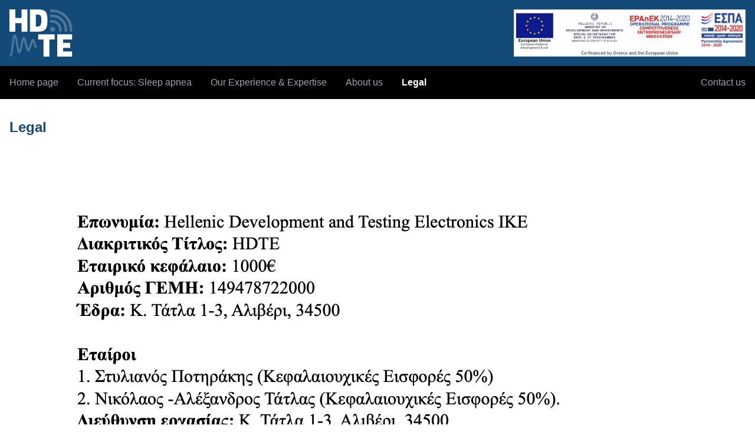

--- FILE ---
content_type: text/html
request_url: http://hdte.gr/legal.html
body_size: 5951
content:
<!DOCTYPE html>
<html lang="en">
    <head>
        <meta charset="UTF-8" />
        <meta
            name="viewport"
            content="width=device-width, user-scalable=no, initial-scale=1.0, maximum-scale=1.0, minimum-scale=1.0"
        />
        <meta http-equiv="X-UA-Compatible" content="ie=edge" />
        <link rel="stylesheet" href="dist/web.css?v=1" />
        <title>Legal - Hellenic Development and Testing Electronics - HDTE.gr</title>
        <meta name="description" content="Hellenic Development and Testing Electronics - Legal information" />
    </head>
    <body>
        <header class="bg-hdte-blue-800">
            <div class="container mx-auto text-white flex items-center p-4">
                <a href="index.html"
                    ><img src="img/logo_hdte.svg" alt="Hellenic Development and Testing Electronics logo" class="h-11 md:h-20"
                /></a>
                <button class="ui-nav-button ml-auto md:hidden"></button>
                <a href="img/hdte_elevate_details.pdf" target="_blank" class="hidden md:block ml-auto">
                    <img src="img/banner.jpg" alt="Banner for EPAnEK 2014-2020 operational programme" class="h-20" />
                </a>
            </div>
        </header>
        <nav class="ui-main-nav bg-black text-gray-400">
            <div class="container mx-auto flex flex-col md:flex-row">
                <a href="index.html" class="block p-4 border-b border-gray-800 hover:bg-gray-800 md:border-none"
                    >Home page</a
                >
                <a
                    href="sleep-apnea.html"
                    class="block p-4 border-b border-gray-800 hover:bg-gray-800 md:border-none"
                >Current focus: Sleep apnea</a
                >
                <a
                    href="experience-and-expertise.html"
                    class="block p-4 border-b border-gray-800 hover:bg-gray-800 md:border-none"
                    >Our Experience &amp; Expertise</a
                >
                <a href="about-us.html" class="block p-4 border-b border-gray-800 hover:bg-gray-800 md:border-none"
                    >About us</a
                >
                <a
                    href="legal.html"
                    class="block p-4 border-b border-gray-800 hover:bg-gray-800 md:border-none text-white font-bold"
                    >Legal</a
                >
                <a
                    href="contact-us.html"
                    class="block p-4 border-b border-gray-800 hover:bg-gray-800 md:border-none md:ml-auto"
                    >Contact us</a
                >
            </div>
        </nav>
        <address class="block not-italic text-center text-gray-500 text-sm p-4 border-b border-gray-300 md:hidden">
            Hellenic Development and Testing Electronics<br />
            1-3 K. Tatla St, Aliveri 34500, Evia, Greece
        </address>
        <section>
            <div class="container px-4 py-8 mx-auto">
                <section class="mb-4">
                    <h2 class="text-2xl text-hdte-blue-800 mb-4 font-bold">Legal</h2>
                    <div class="mb-4"><img src="img/legal.png" alt="HDTE.gr - legal information" /></div>
                    <div>
                        <a
                            href="contact-us.html"
                            class="
                                block
                                text-center text-white
                                p-4
                                rounded-lg
                                leading-none
                                font-bold
                                bg-hdte-blue-500
                                hover:bg-hdte-blue-800
                                md:inline-block
                            "
                            >Contact us ❯</a
                        >
                    </div>
                </section>
            </div>
        </section>
        <footer class="p-4 container mx-auto">
            <div class="py-4 text-center text-gray-300 border-gray-300 border-t border-b">
                <p class="mb-4">HDTE has worked succesfully with:</p>
                <div
                    class="
                        flex flex-col
                        space-y-8
                        md:flex-row md:space-y-0 md:space-x-4 md:flex-row
                        items-center
                        justify-center
                    "
                >
                    <img src="img/partner-logos/bank-of-greece.png" alt="Bank of Greece" width="155" height="72" class="max-w-full"  />
                    <img src="img/partner-logos/intracom-defense.png" alt="Intracom Defense" width="184" height="44" class="max-w-full"  />
                    <img src="img/partner-logos/fnt-sea-searvices.png" alt="FNT Sea Services" width="152" height="53" class="max-w-full"  />
                    <img src="img/partner-logos/hat-analytics.png" alt="HAT Analytics" width="252" height="44" class="max-w-full"  />
                    <img src="img/partner-logos/parkingstream.png" alt="Parkingstream" width="260" height="52" class="max-w-full" />

                </div>
            </div>
            <div class="text-center mt-4 text-gray-400 md:text-left">Copyright &copy; 2021 - HDTE.gr</div>
        </footer>
        <script async src="https://www.googletagmanager.com/gtag/js?id=G-4JD32WWS5E"></script>
        <script>
            window.dataLayer = window.dataLayer || [];
            function gtag(){dataLayer.push(arguments);}
            gtag('js', new Date());
            gtag('config', 'G-4JD32WWS5E');
        </script>
        <script
            defer
            src="https://code.jquery.com/jquery-3.6.0.slim.min.js"
            integrity="sha256-u7e5khyithlIdTpu22PHhENmPcRdFiHRjhAuHcs05RI="
            crossorigin="anonymous"
        ></script>
        <script defer src="js/hdte.js"></script>
    </body>
</html>


--- FILE ---
content_type: text/css
request_url: http://hdte.gr/dist/web.css?v=1
body_size: 7550
content:
/*! tailwindcss v2.2.19 | MIT License | https://tailwindcss.com*//*! modern-normalize v1.1.0 | MIT License | https://github.com/sindresorhus/modern-normalize */html{-webkit-text-size-adjust:100%;line-height:1.15;-moz-tab-size:4;tab-size:4}body{font-family:system-ui,-apple-system,Segoe UI,Roboto,Helvetica,Arial,sans-serif,Apple Color Emoji,Segoe UI Emoji;margin:0}hr{color:inherit;height:0}abbr[title]{text-decoration:underline dotted}b,strong{font-weight:bolder}code,kbd,pre,samp{font-family:ui-monospace,SFMono-Regular,Consolas,Liberation Mono,Menlo,monospace;font-size:1em}small{font-size:80%}sub,sup{font-size:75%;line-height:0;position:relative;vertical-align:baseline}sub{bottom:-.25em}sup{top:-.5em}table{border-color:inherit;text-indent:0}button,input,optgroup,select,textarea{font-family:inherit;font-size:100%;line-height:1.15;margin:0}button,select{text-transform:none}[type=button],[type=reset],[type=submit],button{-webkit-appearance:button}::-moz-focus-inner{border-style:none;padding:0}:-moz-focusring{outline:1px dotted ButtonText}:-moz-ui-invalid{box-shadow:none}legend{padding:0}progress{vertical-align:baseline}::-webkit-inner-spin-button,::-webkit-outer-spin-button{height:auto}[type=search]{-webkit-appearance:textfield;outline-offset:-2px}::-webkit-search-decoration{-webkit-appearance:none}::-webkit-file-upload-button{-webkit-appearance:button;font:inherit}summary{display:list-item}blockquote,dd,dl,figure,h1,h2,h3,h4,h5,h6,hr,p,pre{margin:0}button{background-color:transparent;background-image:none}fieldset,ol,ul{margin:0;padding:0}ol,ul{list-style:none}html{font-family:ui-sans-serif,system-ui,-apple-system,BlinkMacSystemFont,Segoe UI,Roboto,Helvetica Neue,Arial,Noto Sans,sans-serif,Apple Color Emoji,Segoe UI Emoji,Segoe UI Symbol,Noto Color Emoji;line-height:1.5}body{font-family:inherit;line-height:inherit}*,:after,:before{border:0 solid;box-sizing:border-box}hr{border-top-width:1px}img{border-style:solid}textarea{resize:vertical}input::placeholder,textarea::placeholder{color:#9ca3af;opacity:1}[role=button],button{cursor:pointer}:-moz-focusring{outline:auto}table{border-collapse:collapse}h1,h2,h3,h4,h5,h6{font-size:inherit;font-weight:inherit}a{color:inherit;text-decoration:inherit}button,input,optgroup,select,textarea{color:inherit;line-height:inherit;padding:0}code,kbd,pre,samp{font-family:ui-monospace,SFMono-Regular,Menlo,Monaco,Consolas,Liberation Mono,Courier New,monospace}audio,canvas,embed,iframe,img,object,svg,video{display:block;vertical-align:middle}img,video{height:auto;max-width:100%}[hidden]{display:none}*,:after,:before{--tw-border-opacity:1;border-color:rgba(229,231,235,var(--tw-border-opacity))}.container{width:100%}@media (min-width:640px){.container{max-width:640px}}@media (min-width:768px){.container{max-width:768px}}@media (min-width:1024px){.container{max-width:1024px}}@media (min-width:1280px){.container{max-width:1280px}}@media (min-width:1536px){.container{max-width:1536px}}.mx-auto{margin-right:auto}.ml-auto,.mx-auto{margin-left:auto}.mb-4{margin-bottom:1rem}.mb-2{margin-bottom:.5rem}.mt-4{margin-top:1rem}.ml-8{margin-left:2rem}.block{display:block}.flex{display:flex}.hidden{display:none}.h-11{height:2.75rem}.h-20{height:5rem}.h-full{height:100%}.w-full{width:100%}.max-w-full{max-width:100%}.list-disc{list-style-type:disc}.list-decimal{list-style-type:decimal}.flex-col{flex-direction:column}.items-end{align-items:flex-end}.items-center{align-items:center}.justify-center{justify-content:center}.space-y-8>:not([hidden])~:not([hidden]){--tw-space-y-reverse:0;margin-bottom:calc(2rem*var(--tw-space-y-reverse));margin-top:calc(2rem*(1 - var(--tw-space-y-reverse)))}.overflow-hidden{overflow:hidden}.rounded-lg{border-radius:.5rem}.rounded-full{border-radius:9999px}.border-b{border-bottom-width:1px}.border-t{border-top-width:1px}.border-gray-800{--tw-border-opacity:1;border-color:rgba(31,41,55,var(--tw-border-opacity))}.border-gray-300{--tw-border-opacity:1;border-color:rgba(209,213,219,var(--tw-border-opacity))}.bg-hdte-blue-800{--tw-bg-opacity:1;background-color:rgba(19,74,119,var(--tw-bg-opacity))}.bg-black{--tw-bg-opacity:1;background-color:rgba(0,0,0,var(--tw-bg-opacity))}.bg-gray-100{--tw-bg-opacity:1;background-color:rgba(243,244,246,var(--tw-bg-opacity))}.bg-hdte-blue-500{--tw-bg-opacity:1;background-color:rgba(33,128,207,var(--tw-bg-opacity))}.bg-gray-200{--tw-bg-opacity:1;background-color:rgba(229,231,235,var(--tw-bg-opacity))}.bg-opacity-90{--tw-bg-opacity:0.9}.p-4{padding:1rem}.p-8{padding:2rem}.px-4{padding-left:1rem;padding-right:1rem}.py-8{padding-bottom:2rem;padding-top:2rem}.py-4{padding-bottom:1rem}.pt-4,.py-4{padding-top:1rem}.text-center{text-align:center}.text-sm{font-size:.875rem;line-height:1.25rem}.text-2xl{font-size:1.5rem;line-height:2rem}.text-xl{font-size:1.25rem;line-height:1.75rem}.font-bold{font-weight:700}.not-italic{font-style:normal}.leading-none{line-height:1}.leading-normal{line-height:1.5}.text-white{--tw-text-opacity:1;color:rgba(255,255,255,var(--tw-text-opacity))}.text-gray-400{--tw-text-opacity:1;color:rgba(156,163,175,var(--tw-text-opacity))}.text-gray-500{--tw-text-opacity:1;color:rgba(107,114,128,var(--tw-text-opacity))}.text-hdte-blue-800{--tw-text-opacity:1;color:rgba(19,74,119,var(--tw-text-opacity))}.text-hdte-blue-500{--tw-text-opacity:1;color:rgba(33,128,207,var(--tw-text-opacity))}.text-gray-300{--tw-text-opacity:1;color:rgba(209,213,219,var(--tw-text-opacity))}.underline{text-decoration:underline}body{font-family:Helvetica Neue,Helvetica,Arial,Lucida Grande,sans-serif}.ui-nav-button{--tw-bg-opacity:1;background-color:rgba(33,128,207,var(--tw-bg-opacity));background-image:url(../img/button_nav.svg);background-position:50%;background-repeat:no-repeat;background-size:22px 22px;border-radius:.5rem;flex:none;height:44px;padding:1rem;width:44px}.ui-nav-button.ui-main-nav-open{background-image:url(../img/button_close.svg)}.ui-main-nav{display:none}.ui-main-nav.ui-main-nav-open{display:block}@media (min-width:768px){.ui-main-nav{display:block}}.ui-hero{background:url(../img/hero_1.jpg) no-repeat 50%;background-size:auto 340px;height:340px}@media (min-width:768px){.ui-hero{background-size:auto 420px;height:420px}}.hover\:bg-gray-800:hover{--tw-bg-opacity:1;background-color:rgba(31,41,55,var(--tw-bg-opacity))}.hover\:bg-hdte-blue-800:hover{--tw-bg-opacity:1;background-color:rgba(19,74,119,var(--tw-bg-opacity))}.hover\:no-underline:hover{text-decoration:none}@media (min-width:768px){.md\:ml-auto{margin-left:auto}.md\:block{display:block}.md\:inline-block{display:inline-block}.md\:hidden{display:none}.md\:h-20{height:5rem}.md\:w-auto{width:auto}.md\:flex-row{flex-direction:row}.md\:space-y-0>:not([hidden])~:not([hidden]){--tw-space-y-reverse:0;margin-bottom:calc(0px*var(--tw-space-y-reverse));margin-top:calc(0px*(1 - var(--tw-space-y-reverse)))}.md\:space-x-4>:not([hidden])~:not([hidden]){--tw-space-x-reverse:0;margin-left:calc(1rem*(1 - var(--tw-space-x-reverse)));margin-right:calc(1rem*var(--tw-space-x-reverse))}.md\:border-none{border-style:none}.md\:p-8{padding:2rem}.md\:text-left{text-align:left}.md\:text-3xl{font-size:1.875rem;line-height:2.25rem}.md\:leading-normal{line-height:1.5}}@media (min-width:1024px){.lg\:mb-0{margin-bottom:0}.lg\:mr-4{margin-right:1rem}.lg\:w-1\/2{width:50%}.lg\:w-2\/3{width:66.666667%}.lg\:w-1\/3{width:33.333333%}.lg\:flex-row{flex-direction:row}.lg\:space-x-8>:not([hidden])~:not([hidden]){--tw-space-x-reverse:0;margin-left:calc(2rem*(1 - var(--tw-space-x-reverse)));margin-right:calc(2rem*var(--tw-space-x-reverse))}}

--- FILE ---
content_type: image/svg+xml
request_url: http://hdte.gr/img/button_nav.svg
body_size: 174
content:
<svg viewBox="0 0 22 18" xmlns="http://www.w3.org/2000/svg">
    <g fill="#FFF" fill-rule="evenodd">
        <path d="M0 0h22v2H0zM0 8h22v2H0zM0 16h22v2H0z"/>
    </g>
</svg>

--- FILE ---
content_type: application/javascript
request_url: http://hdte.gr/js/hdte.js
body_size: 456
content:
$(function () {
    let $navButton = $(".ui-nav-button");
    let $nav = $(".ui-main-nav");
    $navButton.on("click", function (e) {
        e.preventDefault();
        if ($nav.hasClass("ui-main-nav-open")) {
            $nav.removeClass("ui-main-nav-open");
            $navButton.removeClass("ui-main-nav-open");
        } else {
            $nav.addClass("ui-main-nav-open");
            $navButton.addClass("ui-main-nav-open");
        }
    });
});


--- FILE ---
content_type: image/svg+xml
request_url: http://hdte.gr/img/logo_hdte.svg
body_size: 5276
content:
<svg viewBox="0 0 118 88" xmlns="http://www.w3.org/2000/svg">
    <g fill="#FFF" fill-rule="evenodd">
        <path d="M51.9417634 0c5.2866237 0 9.2414194.47501075 11.8643871 1.42503226 2.6229678.9500215 4.5126022 2.86047312 5.6689033 5.73088172 1.1567742 2.87040862 1.7349247 7.27987092 1.7349247 13.22744082 0 5.3698925-.4442581 9.5205592-1.3323011 12.4534194-.888043 2.9323871-2.7052903 5.131914-5.4517419 6.5981075-2.7469247 1.4663828-6.9084731 2.1995269-12.4841721 2.1995269H38.4971613V0h13.4446021zm-.0619785 32.0310538c2.3542366 0 4.0891613-.4646022 5.2043011-1.3938065 1.1151398-.9292043 1.8380645-2.2615054 2.1683011-3.995957.3307097-1.7349247.495828-4.1927742.495828-7.3730752 0-2.5609893-.1859355-4.5126022-.5578065-5.8548388-.371871-1.3422365-1.1151398-2.3130752-2.2302796-2.912043-1.1151398-.59849459-2.8089032-.89797846-5.0803441-.89797846h-2.3542365V32.0310538h2.3542365zM100.599613 55.968757v6.5053763h13.258667v9.4173248h-13.258667v6.5053763h16.975957V88H89.5712258V46.3655914H117.57557v9.6031656zM33.7659785 0v41.6344086H22.6139183V25.4636989H11.0281505v16.1707097H0V0h11.0281505v15.9227957h11.5857678V0zM63.8373763 56.0926667h-9.9752258v-9.7270753H84.840043v9.7270753h-9.8507957V88h-11.151871z"/>
        <path d="M1.17749677 84.345114C.48944086 84.6153118 0 85.3045032 0 86.1111226 0 87.1535914.81764301 88 1.82476989 88c.90228387 0 1.96396129-.5517032 2.70382366-2.0967656 1.33618064-2.7904043 2.22502796-10.528443 3.03978494-18.2795871.65295054-6.2119957 1.28626667-12.4270667 2.24040431-15.7664774.02696774.0683183.05218494.1368258.0756043.204529 1.3265763 3.8395441 2.350357 11.178886 3.3759355 17.4219656.8493419 5.1703312 1.7740043 9.629329 2.7324946 11.2148903.6687054 1.1062452 1.5274151 1.4602796 2.2433376 1.4602796.751785 0 1.6858624-.4106193 2.4365119-1.6206193 1.2598193-2.0308603 2.5810021-7.6512216 3.7942193-13.292542.77-3.5801333 1.5210753-7.1608344 2.2487785-9.6969849.055828-.1944516.1112774-.3822796.1664903-.5628215.7814022 2.1946064 1.5978624 5.3895742 2.419243 8.5830279 1.2654495 4.9198151 2.5917893 9.8188602 3.7326667 11.5900258.7295484 1.1325979 1.6221333 1.4951957 2.3068774 1.4951957.778942 0 1.9052947-.5723312 2.8042667-2.1238279 1.0736946-1.8529678 2.2966581-5.4774323 3.4383871-9.1107441.8107355-2.5799613 1.5887312-5.1603011 2.2619785-7.0270839.2007914.4054624.4001161.8321678.5640043 1.229871 1.5251441 3.7006839 3.0489161 8.7020645 3.0489161 8.7020645.3032688.9941634 1.3289893 1.546529 2.2894194 1.2327097.9604301-.3137721 1.4941075-1.375686 1.1908387-2.3698495 0 0-2.6064086-8.4901548-4.4983613-11.8887054-.4816817-.8651914-.9764688-1.4675656-1.3702452-1.7724903-.4926107-.3815226-.9820989-.5096903-1.4079053-.5096903-.5169764 0-1.2862667.2248731-1.9246452 1.1588559-.6904215 1.0100602-1.6751699 3.8444172-2.7069935 7.1380774-1.0557162 3.3700215-2.2184517 7.2472731-3.3071441 9.808499-.0828904.194972-.1786022.3967096-.2781936.5932903l-.0276774-.0706366c-.8324989-2.1929505-1.7081462-5.6211183-2.589471-9.0475828-1.2654494-4.919815-2.5917892-9.8188602-3.7326193-11.5900258-.7295957-1.1325978-1.6221807-1.4951957-2.3069248-1.4951957-.690658 0-1.6517978.4008258-2.366301 1.7145807-1.0962151 2.0155785-2.313643 7.5997462-3.5177291 13.1985333-.8288559 3.8540688-1.6708645 7.7097462-2.5282021 10.2383742l-.0430065-.159914c-.7684387-2.985329-1.474757-7.6507957-2.2267785-12.3153634-.9179914-5.6942151-1.9215699-11.382043-3.1199785-14.2860904-.4229204-1.0248688-.9044129-1.7716387-1.3714752-2.2249806-.6118839-.594-1.2753377-.8380817-1.93136347-.8380817-.90223655 0-1.96391397.5517032-2.70377634 2.0967656-1.33618064 2.7904043-2.22502796 10.528443-3.03978495 18.2795871-.67211182 6.3942408-1.32340645 12.7916989-2.32485591 16.0527613-.12017204.3912215-.3275871.8469763-.43782366 1.0772903z" fill-opacity=".25"/>
        <path d="M80.8641251 41.6344086c2.5876677 0 4.7702835-2.1044145 4.7702835-4.6920821 0-2.5876677-2.1826158-4.7702835-4.7702835-4.7702835-2.5876676 0-4.6920821 2.1826158-4.6920821 4.7702835 0 2.5876676 2.1044145 4.6920821 4.6920821 4.6920821zM77.3722328 24.6717268h2.4003795c7.2911527 0 13.3621126 6.0706397 13.3621126 13.3621125v2.4003795c0 .6629209.5372849 1.2001898 1.2001897 1.2001898h2.4003795c.6629048 0 1.2001898-.5372689 1.2001898-1.2001898v-2.4003795c0-9.942852-8.2200196-18.1628716-18.1628716-18.1628716h-2.4003795c-.6629208 0-1.2001898.537285-1.2001898 1.2001898v2.4003795c0 .6629048.537269 1.2001898 1.2001898 1.2001898z" opacity=".25"/>
        <path d="M77.4031161 14.3866579h2.4621461c12.9182243 0 23.5545318 10.6363072 23.5545318 23.5545315v2.4621461c0 .6799791.55111 1.2310731 1.231073 1.2310731h2.462146c.679963 0 1.231073-.551094 1.231073-1.2310731v-2.4621461c0-15.6378289-12.8409949-28.47882381-28.4788238-28.47882381h-2.4621461c-.6799791 0-1.2310731.55111041-1.2310731 1.23107311v2.4621461c0 .6799627.551094 1.2310731 1.2310731 1.2310731z" opacity=".25"/>
        <path d="M79.8313172 0h-2.4395161c-.6737293 0-1.2197581.54604503-1.2197581 1.21975806v2.43951613c0 .67371304.5460288 1.21975807 1.2197581 1.21975807h2.4395161c18.188707 0 33.0961018 14.90739514 33.0961018 33.09610214v2.4395161c0 .6737293.546045 1.2197581 1.219758 1.2197581h2.439517c.673713 0 1.219758-.5460288 1.219758-1.2197581v-2.4395161C117.806452 17.0918192 100.714632 0 79.8313172 0z" opacity=".25"/>
    </g>
</svg>